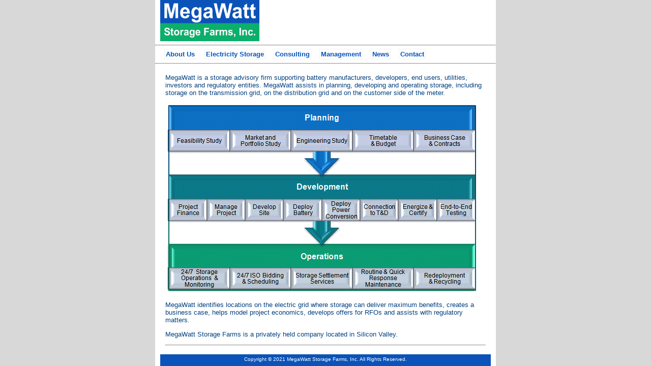

--- FILE ---
content_type: text/html
request_url: http://www.megawattsf.com/
body_size: 1737
content:
<!DOCTYPE html PUBLIC "-//W3C//DTD XHTML 1.0 Transitional//EN" "http://www.w3.org/TR/xhtml1/DTD/xhtml1-transitional.dtd">
<html xmlns="http://www.w3.org/1999/xhtml" dir="ltr">

<!-- #BeginTemplate "master.dwt" -->

<head>
<meta http-equiv="Content-Type" content="text/html; charset=utf-8" />
<meta name="Classification" content="electricity storage, developer, operator" />
<meta name="Description" content="MegaWatt Storage Farms develops, owns and operates large electricity storage facilities." />
<meta name="Keywords" content="MegaWatt Storage Farms, MWSF, electricity storage, grid storage, wind integration, renewables integration,
solar integration, intermittent renewables, SmartGrid, smart grid, large batteries, NAS, David MacMillan, Ed Cazalet, Edward G. Cazalet, 
sodium sulfur, Li Ion, lead acid batteries, flywheels, regulation, frequency regulation, peak shaving, peak shifting, time shifting, 
timeshifting, load shifting, transmission deferral, distribution deferral, islanding, RPS, renewables, wind, solar, renewable portfolio standard,
power quality, UPS, uninterruptible power supply, grid reliability" />

<!-- #BeginEditable "doctitle" -->
<title>About Us</title>
<!-- #EndEditable -->
<link rel="stylesheet" title="CSS" type="text/css" href="styles/style1.css" media="screen" />
</head>

<body style="background-color: #d8d8d8">

<!-- Begin Container -->
<div id="container">
	<!-- Begin Masthead -->
	<div id="masthead">
		<img alt="" src="images/MegaWatt%20Logo%20small.jpg" width="195" height="81" /></div>
	<!-- End Masthead -->
	<!-- Begin Navigation -->
	<hr />		
	<div id="navigation">
		<ul>
			<li><a href="index.htm">About Us</a></li>
			<li><a href="gridstorage/gridstorage.htm">Electricity Storage</a></li>
			<li><a href="consulting/consulting.htm">Consulting</a></li>
			<li><a href="management/management.htm">Management</a></li>
			<li><a href="news/news.htm">News</a></li>
			<li><a href="contact/contact.htm">Contact</a></li>
		</ul>
	</div>
	<hr />
	<!-- End Navigation -->
	<!-- Begin Page Content -->
	<div id="page_content">
		<!-- Begin Left Column -->
		<div id="column_l">
			<!-- #BeginEditable "content" -->
			<p>MegaWatt is a storage advisory firm supporting battery 
			manufacturers, developers, end users, utilities, investors and regulatory 
			entities. MegaWatt assists in planning, developing and operating 
			storage, including storage on the transmission grid, on the 
			distribution grid and on the customer side of the meter.</p>
			<img alt="" src="images/what_we_do.gif" width="616" height="376" /><p>
			MegaWatt identifies locations on the electric grid where storage can deliver 
			maximum benefits, creates a business case, helps model project 
			economics, 
			develops offers for RFOs and assists with regulatory matters. </p>
			<p>
			MegaWatt Storage Farms is a privately held company located in 
			Silicon Valley.</p>
			<hr class="style_hr" />
			<!-- #EndEditable --></div></div>
		<!-- End Left Column -->
	<!-- End Page Content -->
	<!-- Begin Footer -->
	<div id="footer">
		<p>Copyright © 2021 MegaWatt Storage Farms, Inc. All Rights Reserved.</p>
	</div>
	<!-- End Footer --></div>
<!-- End Container -->

</body>

<!-- #EndTemplate -->

</html>


--- FILE ---
content_type: text/css
request_url: http://www.megawattsf.com/styles/style1.css
body_size: 1048
content:
@import url(layout.css);
body {
	color: #000;
	font-size: small;
	font-family: Verdana, Arial, Helvetica, sans-serif;
	font-style: normal;
	background-color: #FFFFFF;
}
#container {
	width: 670px;
	margin: 0 auto;
	color: #FFFFFF;
	background: #FFFFFF top;
	background-repeat: repeat-y;
}
#masthead {
	text-align: right;
	margin-right: 10px;
	margin-left: 10px;
	width: 650px;
	padding: 0;
	background-color: #FFFFFF;
	color: #000000;
}
#navigation {
	margin-right: 10px;
	margin-left: 10px;
	background-color: #ffffff;
	overflow: hidden;
	color: #FFFFFF;
}
#column_l {
	width: 630px;
	margin: 0 0 0 10px;
	background-color: #fff;
	padding: 0 10px 10px 10px;
	color: #004080;
}
#column_r {
	width: 0px;
	margin: 0;
	float: right;
	background-color: #eef;
	position: relative;
	right: 0px;
	padding-right: 0px;
	padding-left: 0px;
}
#footer {
	text-align: center;
	background-color: #0b53b8;
	margin-right: 10px;
	margin-left: 10px;
	overflow: hidden;
	padding: 2px;
}
/* Styles for Masthead */
#masthead img {
	float: left;
}
#masthead p {
	color: #fff;
	font-size: x-small;
	text-align: right;
	margin: 10px 10px 0 10px;
}
/* Styles for Navigation */
#navigation ul {
	list-style-type: none;
	width: 100%;
	margin: 0;
	padding: 0;
}
#navigation li {
	float: left;
	background-color: #FFFFFF;
}
#navigation a {
	color: #0653b8;
	font-weight: bold;
	text-decoration: none;
	margin: 0 8px;
	padding: 2px;
	display: block;
	border: 1px solid #f2f2f2;
	background-color: #FFFFFF;
}
#navigation a:hover {
	color: #06af6c;
	border: 1px solid #f2f2f2;
}
/* Styles for Content */
h1 {
	color: #0653b8;
	font-size: 2.0em;
}
h2 {
	color: #0653b8;
	font-size: 1.75em;
}
h3 {
	color: #0653b8;
	font-size: 1.5em;
}
h4 {
	color: #0653b8;
	font-size: 1.25em;
}
h5 {
	color: #0653b8;
	font-size: 0.75em;
}
h6 {
	color: #0653b8;
	font-size: 0.5em;
}
big {
	color: #0653b8;
	font-size: medium;
}
#column_r p {
	color: #000;
	font-size: x-small;
	text-align: left;
	margin: 0;
	padding: 5px;
}
#column_r h4 {
	margin-bottom: 0;
}
#column_r ul {
	margin-left: 5px;
	padding-top: 0;
	padding-left: 10px;
}
#column_r ul li {
	font-size: x-small;
	display: list-item;
	list-style-position: outside;
}
/* Styles for Footer */
#footer p {
	color: #fff;
	font-size: x-small;
	margin-top: 2px;
	margin-bottom: 6px;
}
#footer a {
	color: #fff;
	text-decoration: underline;
}
#footer a:hover {
	color: #06af6c;
	text-decoration: none;
}
/* Styles for Links */
a {
	color: #0000C0;
	text-decoration: underline;
}
a:hover {
	color: #06af6c;
	text-decoration: underline;
}
.style_hr {
	color: #004080;
}
.style_bold {
	font-weight: bold;
}
.style_italic {
	font-style: italic;
}